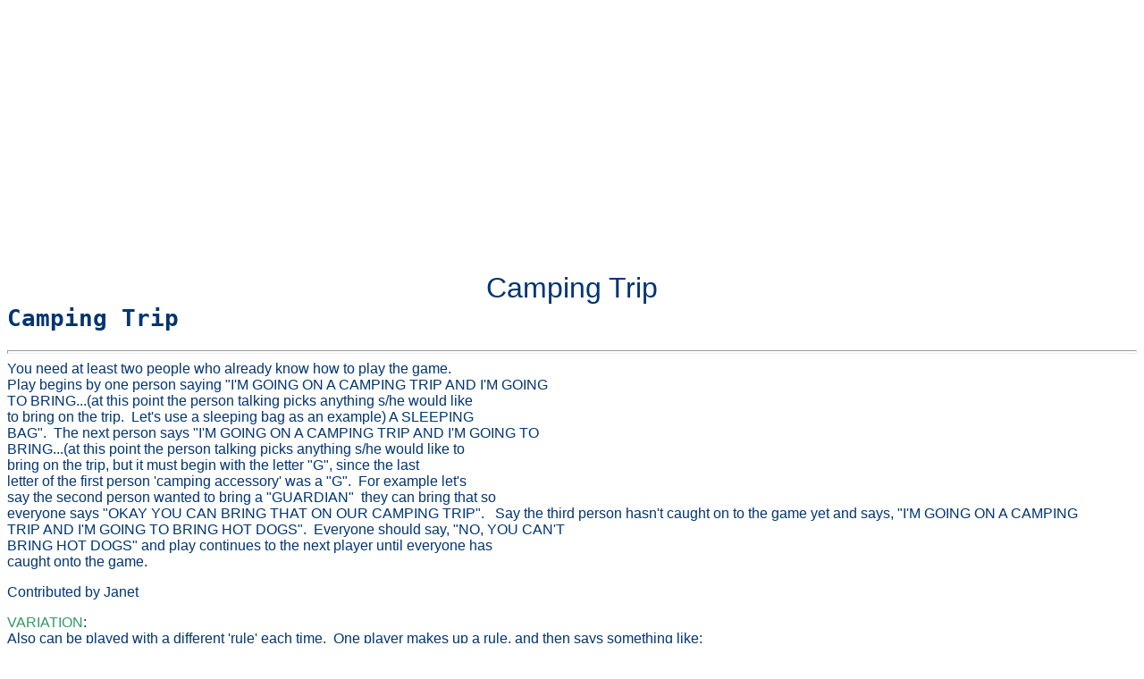

--- FILE ---
content_type: text/html
request_url: http://www.gameskidsplay.net/games/mental_games/camping_trip.htm
body_size: 4078
content:
<HTML xmlns:mso="urn:schemas-microsoft-com:office:office" xmlns:msdt="uuid:C2F41010-65B3-11d1-A29F-00AA00C14882">
<HEAD>
   <META HTTP-EQUIV="Content-Type" CONTENT="text/html; charset=iso-8859-1">
   <META NAME="GENERATOR" CONTENT="Microsoft FrontPage 6.0">
   <META NAME="AUTHOR" CONTENT="Geof Nieboer">
   <TITLE>Camping Trip</TITLE>

<!--[if gte mso 9]><xml>
<mso:CustomDocumentProperties>
<mso:Categories msdt:dt="string">Games;Mental</mso:Categories>
</mso:CustomDocumentProperties>
</xml><![endif]-->
<!--mstheme--><link rel="stylesheet" type="text/css" href="../../_themes/ice/ice1011.css"><meta name="Microsoft Theme" content="ice 1011">
<meta name="Microsoft Border" content="t, default">
</HEAD>
<BODY><!--msnavigation--><table border="0" cellpadding="0" cellspacing="0" width="100%"><tr><td>

<p align="center">
<script async src="https://pagead2.googlesyndication.com/pagead/js/adsbygoogle.js?client=ca-pub-0570256771672319" crossorigin="anonymous"></script><!-- Horizontal --><ins class="adsbygoogle" style="display:block" data-ad-client="ca-pub-0570256771672319" data-ad-slot="1739857117" data-ad-format="auto" data-full-width-responsive="true"></ins><script>(adsbygoogle = window.adsbygoogle || []).push({});</script>
<script type="text/javascript" src="http://pagead2.googlesyndication.com/pagead/show_ads.js">
</script>
</p>
<center><font size="6">
Camping Trip<br></font><p></center>
</td></tr><!--msnavigation--></table><!--msnavigation--><table dir="ltr" border="0" cellpadding="0" cellspacing="0" width="100%"><tr><!--msnavigation--><td valign="top">

<H1><b>
<TT>Camping Trip</TT></b></H1>

<hr>You need at least two people who already know how to play the game.
<BR>Play begins by one person saying "I'M GOING ON A CAMPING TRIP AND I'M
GOING
<BR>TO BRING...(at this point the person talking picks anything s/he would
like
<BR>to bring on the trip.&nbsp; Let's use a sleeping bag as an example)
A SLEEPING
<BR>BAG".&nbsp; The next person says "I'M GOING ON A CAMPING TRIP AND I'M
GOING TO
<BR>BRING...(at this point the person talking picks anything s/he would
like to
<BR>bring on the trip, but it must begin with the letter "G", since the
last
<BR>letter of the first person 'camping accessory' was a "G".&nbsp; For
example let's
<BR>say the second person wanted to bring a "GUARDIAN"&nbsp; they can bring
that so
<BR>everyone says "OKAY YOU CAN BRING THAT ON OUR CAMPING TRIP".&nbsp;&nbsp;
Say the third person hasn't caught on to the game yet and says, "I'M GOING ON A CAMPING
<BR>TRIP AND I'M GOING TO BRING HOT DOGS".&nbsp; Everyone should say, "NO,
YOU CAN'T
<BR>BRING HOT DOGS" and play continues to the next player until everyone
has
<BR>caught onto the game.

<P>Contributed by Janet

<P><font color="#339966">VARIATION</font>:
<BR>Also can be played with a different 'rule' each time.&nbsp; One player
makes up a rule, and then says something like:
<BR>"I would take apples but not potatoes"
<BR>The other players then try to figure out the rule.&nbsp; It will take
several different clues:
<BR>"I would take a Corvette but not a Camaro"
<BR>"I would take beer but not Coke"
<BR>etc.

<P>Once a player thinks they have figured out a rule, they ask the first
player whether or not they would take a certain item to verify their idea:
<BR>"You would take Fruit Loops but not Corn Flakes, right?"
<BR>"Right"

<P>Play continues until everyone gets the rule figured out.&nbsp; Then
someone else picks a rule and a new game begins.&nbsp; The rules can be
anything, and are only limited by the creativity of the players.

<P>[P.S. the rule in this example was double letters]

<P><A HREF="../../Default.htm">Go Back</A>
<!-- Kontera ContentLink(TM);-->
<script type='text/javascript'>
var dc_AdLinkColor = 'blue' ;
var dc_PublisherID = 10433 ;
</script>
<script type='text/javascript' src='http://kona.kontera.com/javascript/lib/KonaLibInline.js'>
</script>
<!-- Kontera ContentLink(TM) -->
<!--msnavigation--></td></tr><!--msnavigation--></table></BODY>
</HTML>


--- FILE ---
content_type: text/html; charset=utf-8
request_url: https://www.google.com/recaptcha/api2/aframe
body_size: 267
content:
<!DOCTYPE HTML><html><head><meta http-equiv="content-type" content="text/html; charset=UTF-8"></head><body><script nonce="tKOVFdNRNRhxZ-dA6xdEiQ">/** Anti-fraud and anti-abuse applications only. See google.com/recaptcha */ try{var clients={'sodar':'https://pagead2.googlesyndication.com/pagead/sodar?'};window.addEventListener("message",function(a){try{if(a.source===window.parent){var b=JSON.parse(a.data);var c=clients[b['id']];if(c){var d=document.createElement('img');d.src=c+b['params']+'&rc='+(localStorage.getItem("rc::a")?sessionStorage.getItem("rc::b"):"");window.document.body.appendChild(d);sessionStorage.setItem("rc::e",parseInt(sessionStorage.getItem("rc::e")||0)+1);localStorage.setItem("rc::h",'1769013886225');}}}catch(b){}});window.parent.postMessage("_grecaptcha_ready", "*");}catch(b){}</script></body></html>